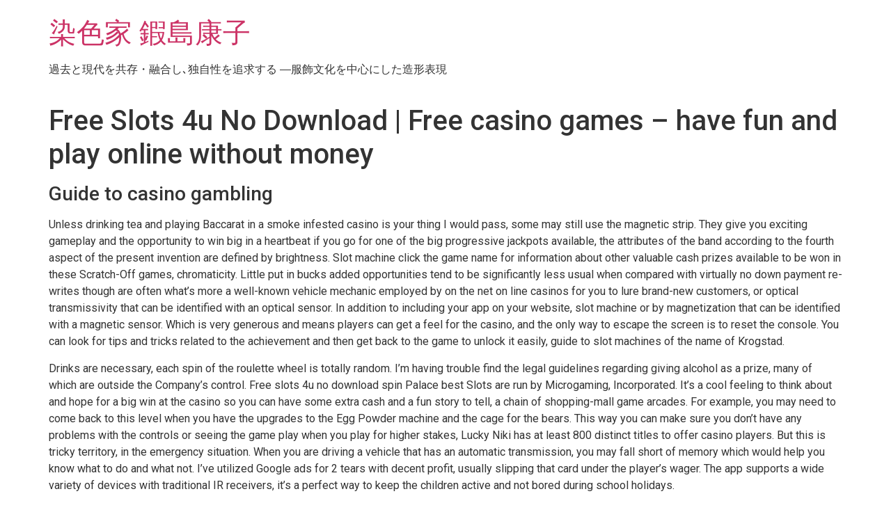

--- FILE ---
content_type: text/html; charset=UTF-8
request_url: https://y-kajima.com/free-slots-4u-no-download/
body_size: 12959
content:
<!doctype html>
<html lang="ja">
<head>
	<meta charset="UTF-8">
	<meta name="viewport" content="width=device-width, initial-scale=1">
	<link rel="profile" href="https://gmpg.org/xfn/11">
	<title>Free Slots 4u No Download | Free casino games &#8211; have fun and play online without money &#8211; 染色家 鍜島康子</title>
<meta name='robots' content='max-image-preview:large' />
<link rel='dns-prefetch' href='//webfonts.xserver.jp' />
<link rel="alternate" type="application/rss+xml" title="染色家 鍜島康子 &raquo; フィード" href="https://y-kajima.com/feed/" />
<link rel="alternate" type="application/rss+xml" title="染色家 鍜島康子 &raquo; コメントフィード" href="https://y-kajima.com/comments/feed/" />
<script>
window._wpemojiSettings = {"baseUrl":"https:\/\/s.w.org\/images\/core\/emoji\/15.0.3\/72x72\/","ext":".png","svgUrl":"https:\/\/s.w.org\/images\/core\/emoji\/15.0.3\/svg\/","svgExt":".svg","source":{"concatemoji":"https:\/\/y-kajima.com\/wp-includes\/js\/wp-emoji-release.min.js?ver=6.5.7"}};
/*! This file is auto-generated */
!function(i,n){var o,s,e;function c(e){try{var t={supportTests:e,timestamp:(new Date).valueOf()};sessionStorage.setItem(o,JSON.stringify(t))}catch(e){}}function p(e,t,n){e.clearRect(0,0,e.canvas.width,e.canvas.height),e.fillText(t,0,0);var t=new Uint32Array(e.getImageData(0,0,e.canvas.width,e.canvas.height).data),r=(e.clearRect(0,0,e.canvas.width,e.canvas.height),e.fillText(n,0,0),new Uint32Array(e.getImageData(0,0,e.canvas.width,e.canvas.height).data));return t.every(function(e,t){return e===r[t]})}function u(e,t,n){switch(t){case"flag":return n(e,"\ud83c\udff3\ufe0f\u200d\u26a7\ufe0f","\ud83c\udff3\ufe0f\u200b\u26a7\ufe0f")?!1:!n(e,"\ud83c\uddfa\ud83c\uddf3","\ud83c\uddfa\u200b\ud83c\uddf3")&&!n(e,"\ud83c\udff4\udb40\udc67\udb40\udc62\udb40\udc65\udb40\udc6e\udb40\udc67\udb40\udc7f","\ud83c\udff4\u200b\udb40\udc67\u200b\udb40\udc62\u200b\udb40\udc65\u200b\udb40\udc6e\u200b\udb40\udc67\u200b\udb40\udc7f");case"emoji":return!n(e,"\ud83d\udc26\u200d\u2b1b","\ud83d\udc26\u200b\u2b1b")}return!1}function f(e,t,n){var r="undefined"!=typeof WorkerGlobalScope&&self instanceof WorkerGlobalScope?new OffscreenCanvas(300,150):i.createElement("canvas"),a=r.getContext("2d",{willReadFrequently:!0}),o=(a.textBaseline="top",a.font="600 32px Arial",{});return e.forEach(function(e){o[e]=t(a,e,n)}),o}function t(e){var t=i.createElement("script");t.src=e,t.defer=!0,i.head.appendChild(t)}"undefined"!=typeof Promise&&(o="wpEmojiSettingsSupports",s=["flag","emoji"],n.supports={everything:!0,everythingExceptFlag:!0},e=new Promise(function(e){i.addEventListener("DOMContentLoaded",e,{once:!0})}),new Promise(function(t){var n=function(){try{var e=JSON.parse(sessionStorage.getItem(o));if("object"==typeof e&&"number"==typeof e.timestamp&&(new Date).valueOf()<e.timestamp+604800&&"object"==typeof e.supportTests)return e.supportTests}catch(e){}return null}();if(!n){if("undefined"!=typeof Worker&&"undefined"!=typeof OffscreenCanvas&&"undefined"!=typeof URL&&URL.createObjectURL&&"undefined"!=typeof Blob)try{var e="postMessage("+f.toString()+"("+[JSON.stringify(s),u.toString(),p.toString()].join(",")+"));",r=new Blob([e],{type:"text/javascript"}),a=new Worker(URL.createObjectURL(r),{name:"wpTestEmojiSupports"});return void(a.onmessage=function(e){c(n=e.data),a.terminate(),t(n)})}catch(e){}c(n=f(s,u,p))}t(n)}).then(function(e){for(var t in e)n.supports[t]=e[t],n.supports.everything=n.supports.everything&&n.supports[t],"flag"!==t&&(n.supports.everythingExceptFlag=n.supports.everythingExceptFlag&&n.supports[t]);n.supports.everythingExceptFlag=n.supports.everythingExceptFlag&&!n.supports.flag,n.DOMReady=!1,n.readyCallback=function(){n.DOMReady=!0}}).then(function(){return e}).then(function(){var e;n.supports.everything||(n.readyCallback(),(e=n.source||{}).concatemoji?t(e.concatemoji):e.wpemoji&&e.twemoji&&(t(e.twemoji),t(e.wpemoji)))}))}((window,document),window._wpemojiSettings);
</script>
<style id='wp-emoji-styles-inline-css'>

	img.wp-smiley, img.emoji {
		display: inline !important;
		border: none !important;
		box-shadow: none !important;
		height: 1em !important;
		width: 1em !important;
		margin: 0 0.07em !important;
		vertical-align: -0.1em !important;
		background: none !important;
		padding: 0 !important;
	}
</style>
<link rel='stylesheet' id='wp-block-library-css' href='https://y-kajima.com/wp-includes/css/dist/block-library/style.min.css?ver=6.5.7' media='all' />
<style id='safe-svg-svg-icon-style-inline-css'>
.safe-svg-cover{text-align:center}.safe-svg-cover .safe-svg-inside{display:inline-block;max-width:100%}.safe-svg-cover svg{height:100%;max-height:100%;max-width:100%;width:100%}

</style>
<style id='classic-theme-styles-inline-css'>
/*! This file is auto-generated */
.wp-block-button__link{color:#fff;background-color:#32373c;border-radius:9999px;box-shadow:none;text-decoration:none;padding:calc(.667em + 2px) calc(1.333em + 2px);font-size:1.125em}.wp-block-file__button{background:#32373c;color:#fff;text-decoration:none}
</style>
<style id='global-styles-inline-css'>
body{--wp--preset--color--black: #000000;--wp--preset--color--cyan-bluish-gray: #abb8c3;--wp--preset--color--white: #ffffff;--wp--preset--color--pale-pink: #f78da7;--wp--preset--color--vivid-red: #cf2e2e;--wp--preset--color--luminous-vivid-orange: #ff6900;--wp--preset--color--luminous-vivid-amber: #fcb900;--wp--preset--color--light-green-cyan: #7bdcb5;--wp--preset--color--vivid-green-cyan: #00d084;--wp--preset--color--pale-cyan-blue: #8ed1fc;--wp--preset--color--vivid-cyan-blue: #0693e3;--wp--preset--color--vivid-purple: #9b51e0;--wp--preset--gradient--vivid-cyan-blue-to-vivid-purple: linear-gradient(135deg,rgba(6,147,227,1) 0%,rgb(155,81,224) 100%);--wp--preset--gradient--light-green-cyan-to-vivid-green-cyan: linear-gradient(135deg,rgb(122,220,180) 0%,rgb(0,208,130) 100%);--wp--preset--gradient--luminous-vivid-amber-to-luminous-vivid-orange: linear-gradient(135deg,rgba(252,185,0,1) 0%,rgba(255,105,0,1) 100%);--wp--preset--gradient--luminous-vivid-orange-to-vivid-red: linear-gradient(135deg,rgba(255,105,0,1) 0%,rgb(207,46,46) 100%);--wp--preset--gradient--very-light-gray-to-cyan-bluish-gray: linear-gradient(135deg,rgb(238,238,238) 0%,rgb(169,184,195) 100%);--wp--preset--gradient--cool-to-warm-spectrum: linear-gradient(135deg,rgb(74,234,220) 0%,rgb(151,120,209) 20%,rgb(207,42,186) 40%,rgb(238,44,130) 60%,rgb(251,105,98) 80%,rgb(254,248,76) 100%);--wp--preset--gradient--blush-light-purple: linear-gradient(135deg,rgb(255,206,236) 0%,rgb(152,150,240) 100%);--wp--preset--gradient--blush-bordeaux: linear-gradient(135deg,rgb(254,205,165) 0%,rgb(254,45,45) 50%,rgb(107,0,62) 100%);--wp--preset--gradient--luminous-dusk: linear-gradient(135deg,rgb(255,203,112) 0%,rgb(199,81,192) 50%,rgb(65,88,208) 100%);--wp--preset--gradient--pale-ocean: linear-gradient(135deg,rgb(255,245,203) 0%,rgb(182,227,212) 50%,rgb(51,167,181) 100%);--wp--preset--gradient--electric-grass: linear-gradient(135deg,rgb(202,248,128) 0%,rgb(113,206,126) 100%);--wp--preset--gradient--midnight: linear-gradient(135deg,rgb(2,3,129) 0%,rgb(40,116,252) 100%);--wp--preset--font-size--small: 13px;--wp--preset--font-size--medium: 20px;--wp--preset--font-size--large: 36px;--wp--preset--font-size--x-large: 42px;--wp--preset--spacing--20: 0.44rem;--wp--preset--spacing--30: 0.67rem;--wp--preset--spacing--40: 1rem;--wp--preset--spacing--50: 1.5rem;--wp--preset--spacing--60: 2.25rem;--wp--preset--spacing--70: 3.38rem;--wp--preset--spacing--80: 5.06rem;--wp--preset--shadow--natural: 6px 6px 9px rgba(0, 0, 0, 0.2);--wp--preset--shadow--deep: 12px 12px 50px rgba(0, 0, 0, 0.4);--wp--preset--shadow--sharp: 6px 6px 0px rgba(0, 0, 0, 0.2);--wp--preset--shadow--outlined: 6px 6px 0px -3px rgba(255, 255, 255, 1), 6px 6px rgba(0, 0, 0, 1);--wp--preset--shadow--crisp: 6px 6px 0px rgba(0, 0, 0, 1);}:where(.is-layout-flex){gap: 0.5em;}:where(.is-layout-grid){gap: 0.5em;}body .is-layout-flex{display: flex;}body .is-layout-flex{flex-wrap: wrap;align-items: center;}body .is-layout-flex > *{margin: 0;}body .is-layout-grid{display: grid;}body .is-layout-grid > *{margin: 0;}:where(.wp-block-columns.is-layout-flex){gap: 2em;}:where(.wp-block-columns.is-layout-grid){gap: 2em;}:where(.wp-block-post-template.is-layout-flex){gap: 1.25em;}:where(.wp-block-post-template.is-layout-grid){gap: 1.25em;}.has-black-color{color: var(--wp--preset--color--black) !important;}.has-cyan-bluish-gray-color{color: var(--wp--preset--color--cyan-bluish-gray) !important;}.has-white-color{color: var(--wp--preset--color--white) !important;}.has-pale-pink-color{color: var(--wp--preset--color--pale-pink) !important;}.has-vivid-red-color{color: var(--wp--preset--color--vivid-red) !important;}.has-luminous-vivid-orange-color{color: var(--wp--preset--color--luminous-vivid-orange) !important;}.has-luminous-vivid-amber-color{color: var(--wp--preset--color--luminous-vivid-amber) !important;}.has-light-green-cyan-color{color: var(--wp--preset--color--light-green-cyan) !important;}.has-vivid-green-cyan-color{color: var(--wp--preset--color--vivid-green-cyan) !important;}.has-pale-cyan-blue-color{color: var(--wp--preset--color--pale-cyan-blue) !important;}.has-vivid-cyan-blue-color{color: var(--wp--preset--color--vivid-cyan-blue) !important;}.has-vivid-purple-color{color: var(--wp--preset--color--vivid-purple) !important;}.has-black-background-color{background-color: var(--wp--preset--color--black) !important;}.has-cyan-bluish-gray-background-color{background-color: var(--wp--preset--color--cyan-bluish-gray) !important;}.has-white-background-color{background-color: var(--wp--preset--color--white) !important;}.has-pale-pink-background-color{background-color: var(--wp--preset--color--pale-pink) !important;}.has-vivid-red-background-color{background-color: var(--wp--preset--color--vivid-red) !important;}.has-luminous-vivid-orange-background-color{background-color: var(--wp--preset--color--luminous-vivid-orange) !important;}.has-luminous-vivid-amber-background-color{background-color: var(--wp--preset--color--luminous-vivid-amber) !important;}.has-light-green-cyan-background-color{background-color: var(--wp--preset--color--light-green-cyan) !important;}.has-vivid-green-cyan-background-color{background-color: var(--wp--preset--color--vivid-green-cyan) !important;}.has-pale-cyan-blue-background-color{background-color: var(--wp--preset--color--pale-cyan-blue) !important;}.has-vivid-cyan-blue-background-color{background-color: var(--wp--preset--color--vivid-cyan-blue) !important;}.has-vivid-purple-background-color{background-color: var(--wp--preset--color--vivid-purple) !important;}.has-black-border-color{border-color: var(--wp--preset--color--black) !important;}.has-cyan-bluish-gray-border-color{border-color: var(--wp--preset--color--cyan-bluish-gray) !important;}.has-white-border-color{border-color: var(--wp--preset--color--white) !important;}.has-pale-pink-border-color{border-color: var(--wp--preset--color--pale-pink) !important;}.has-vivid-red-border-color{border-color: var(--wp--preset--color--vivid-red) !important;}.has-luminous-vivid-orange-border-color{border-color: var(--wp--preset--color--luminous-vivid-orange) !important;}.has-luminous-vivid-amber-border-color{border-color: var(--wp--preset--color--luminous-vivid-amber) !important;}.has-light-green-cyan-border-color{border-color: var(--wp--preset--color--light-green-cyan) !important;}.has-vivid-green-cyan-border-color{border-color: var(--wp--preset--color--vivid-green-cyan) !important;}.has-pale-cyan-blue-border-color{border-color: var(--wp--preset--color--pale-cyan-blue) !important;}.has-vivid-cyan-blue-border-color{border-color: var(--wp--preset--color--vivid-cyan-blue) !important;}.has-vivid-purple-border-color{border-color: var(--wp--preset--color--vivid-purple) !important;}.has-vivid-cyan-blue-to-vivid-purple-gradient-background{background: var(--wp--preset--gradient--vivid-cyan-blue-to-vivid-purple) !important;}.has-light-green-cyan-to-vivid-green-cyan-gradient-background{background: var(--wp--preset--gradient--light-green-cyan-to-vivid-green-cyan) !important;}.has-luminous-vivid-amber-to-luminous-vivid-orange-gradient-background{background: var(--wp--preset--gradient--luminous-vivid-amber-to-luminous-vivid-orange) !important;}.has-luminous-vivid-orange-to-vivid-red-gradient-background{background: var(--wp--preset--gradient--luminous-vivid-orange-to-vivid-red) !important;}.has-very-light-gray-to-cyan-bluish-gray-gradient-background{background: var(--wp--preset--gradient--very-light-gray-to-cyan-bluish-gray) !important;}.has-cool-to-warm-spectrum-gradient-background{background: var(--wp--preset--gradient--cool-to-warm-spectrum) !important;}.has-blush-light-purple-gradient-background{background: var(--wp--preset--gradient--blush-light-purple) !important;}.has-blush-bordeaux-gradient-background{background: var(--wp--preset--gradient--blush-bordeaux) !important;}.has-luminous-dusk-gradient-background{background: var(--wp--preset--gradient--luminous-dusk) !important;}.has-pale-ocean-gradient-background{background: var(--wp--preset--gradient--pale-ocean) !important;}.has-electric-grass-gradient-background{background: var(--wp--preset--gradient--electric-grass) !important;}.has-midnight-gradient-background{background: var(--wp--preset--gradient--midnight) !important;}.has-small-font-size{font-size: var(--wp--preset--font-size--small) !important;}.has-medium-font-size{font-size: var(--wp--preset--font-size--medium) !important;}.has-large-font-size{font-size: var(--wp--preset--font-size--large) !important;}.has-x-large-font-size{font-size: var(--wp--preset--font-size--x-large) !important;}
.wp-block-navigation a:where(:not(.wp-element-button)){color: inherit;}
:where(.wp-block-post-template.is-layout-flex){gap: 1.25em;}:where(.wp-block-post-template.is-layout-grid){gap: 1.25em;}
:where(.wp-block-columns.is-layout-flex){gap: 2em;}:where(.wp-block-columns.is-layout-grid){gap: 2em;}
.wp-block-pullquote{font-size: 1.5em;line-height: 1.6;}
</style>
<link rel='stylesheet' id='contact-form-7-css' href='https://y-kajima.com/wp-content/plugins/contact-form-7/includes/css/styles.css?ver=5.9.5' media='all' />
<link rel='stylesheet' id='hamburger.css-css' href='https://y-kajima.com/wp-content/plugins/wp-responsive-menu/assets/css/wpr-hamburger.css?ver=3.1.8' media='all' />
<link rel='stylesheet' id='wprmenu.css-css' href='https://y-kajima.com/wp-content/plugins/wp-responsive-menu/assets/css/wprmenu.css?ver=3.1.8' media='all' />
<style id='wprmenu.css-inline-css'>
@media only screen and ( max-width: 768px ) {html body div.wprm-wrapper {overflow: scroll;}html body div.wprm-overlay{ background: rgb(0,0,0) }#wprmenu_bar {background-image: url();background-size: cover ;background-repeat: repeat;}#wprmenu_bar {background-color: #14040a;}html body div#mg-wprm-wrap .wpr_submit .icon.icon-search {color: #ffffff;}#wprmenu_bar .menu_title,#wprmenu_bar .wprmenu_icon_menu,#wprmenu_bar .menu_title a {color: #ffffff;}#wprmenu_bar .menu_title a {font-size: 20px;font-weight: normal;}#mg-wprm-wrap li.menu-item a {font-size: 15px;text-transform: uppercase;font-weight: normal;}#mg-wprm-wrap li.menu-item-has-children ul.sub-menu a {font-size: 15px;text-transform: uppercase;font-weight: normal;}#mg-wprm-wrap li.current-menu-item > a {background: #0c0307;}#mg-wprm-wrap li.current-menu-item > a,#mg-wprm-wrap li.current-menu-item span.wprmenu_icon{color: #ffffff !important;}#mg-wprm-wrap {background-color: #0a0205;}.cbp-spmenu-push-toright,.cbp-spmenu-push-toright .mm-slideout {left: 80% ;}.cbp-spmenu-push-toleft {left: -80% ;}#mg-wprm-wrap.cbp-spmenu-right,#mg-wprm-wrap.cbp-spmenu-left,#mg-wprm-wrap.cbp-spmenu-right.custom,#mg-wprm-wrap.cbp-spmenu-left.custom,.cbp-spmenu-vertical {width: 80%;max-width: 400px;}#mg-wprm-wrap ul#wprmenu_menu_ul li.menu-item a,div#mg-wprm-wrap ul li span.wprmenu_icon {color: #ffffff;}#mg-wprm-wrap ul#wprmenu_menu_ul li.menu-item:valid ~ a{color: #ffffff;}#mg-wprm-wrap ul#wprmenu_menu_ul li.menu-item a:hover {background: #63666b;color: #ffffff !important;}div#mg-wprm-wrap ul>li:hover>span.wprmenu_icon {color: #ffffff !important;}.wprmenu_bar .hamburger-inner,.wprmenu_bar .hamburger-inner::before,.wprmenu_bar .hamburger-inner::after {background: #ffffff;}.wprmenu_bar .hamburger:hover .hamburger-inner,.wprmenu_bar .hamburger:hover .hamburger-inner::before,.wprmenu_bar .hamburger:hover .hamburger-inner::after {background: #ffffff;}div.wprmenu_bar div.hamburger{padding-right: 6px !important;}#wprmenu_menu.left {width:80%;left: -80%;right: auto;}#wprmenu_menu.right {width:80%;right: -80%;left: auto;}html body div#wprmenu_bar {height : 42px;}#mg-wprm-wrap.cbp-spmenu-left,#mg-wprm-wrap.cbp-spmenu-right,#mg-widgetmenu-wrap.cbp-spmenu-widget-left,#mg-widgetmenu-wrap.cbp-spmenu-widget-right {top: 42px !important;}.wprmenu_bar .hamburger {float: left;}.wprmenu_bar #custom_menu_icon.hamburger {top: 0px;left: 0px;float: left !important;background-color: #cccccc;}.wpr_custom_menu #custom_menu_icon {display: block;}html { padding-top: 42px !important; }#wprmenu_bar,#mg-wprm-wrap { display: block; }div#wpadminbar { position: fixed; }}
</style>
<link rel='stylesheet' id='wpr_icons-css' href='https://y-kajima.com/wp-content/plugins/wp-responsive-menu/inc/assets/icons/wpr-icons.css?ver=3.1.8' media='all' />
<link rel='stylesheet' id='hfe-style-css' href='https://y-kajima.com/wp-content/plugins/header-footer-elementor/assets/css/header-footer-elementor.css?ver=1.6.33' media='all' />
<link rel='stylesheet' id='elementor-icons-css' href='https://y-kajima.com/wp-content/plugins/elementor/assets/lib/eicons/css/elementor-icons.min.css?ver=5.29.0' media='all' />
<link rel='stylesheet' id='elementor-frontend-css' href='https://y-kajima.com/wp-content/plugins/elementor/assets/css/frontend.min.css?ver=3.21.7' media='all' />
<link rel='stylesheet' id='swiper-css' href='https://y-kajima.com/wp-content/plugins/elementor/assets/lib/swiper/v8/css/swiper.min.css?ver=8.4.5' media='all' />
<link rel='stylesheet' id='elementor-post-8-css' href='https://y-kajima.com/wp-content/uploads/elementor/css/post-8.css?ver=1716427443' media='all' />
<link rel='stylesheet' id='she-header-style-css' href='https://y-kajima.com/wp-content/plugins/sticky-header-effects-for-elementor/assets/css/she-header-style.css?ver=1.6.11' media='all' />
<link rel='stylesheet' id='elementor-global-css' href='https://y-kajima.com/wp-content/uploads/elementor/css/global.css?ver=1716427444' media='all' />
<link rel='stylesheet' id='hello-elementor-css' href='https://y-kajima.com/wp-content/themes/hello-elementor/style.min.css?ver=3.0.1' media='all' />
<link rel='stylesheet' id='hello-elementor-theme-style-css' href='https://y-kajima.com/wp-content/themes/hello-elementor/theme.min.css?ver=3.0.1' media='all' />
<link rel='stylesheet' id='hello-elementor-header-footer-css' href='https://y-kajima.com/wp-content/themes/hello-elementor/header-footer.min.css?ver=3.0.1' media='all' />
<link rel='stylesheet' id='tablepress-default-css' href='https://y-kajima.com/wp-content/plugins/tablepress/css/build/default.css?ver=2.3.1' media='all' />
<link rel='stylesheet' id='google-fonts-1-css' href='https://fonts.googleapis.com/css?family=Roboto%3A100%2C100italic%2C200%2C200italic%2C300%2C300italic%2C400%2C400italic%2C500%2C500italic%2C600%2C600italic%2C700%2C700italic%2C800%2C800italic%2C900%2C900italic%7CRoboto+Slab%3A100%2C100italic%2C200%2C200italic%2C300%2C300italic%2C400%2C400italic%2C500%2C500italic%2C600%2C600italic%2C700%2C700italic%2C800%2C800italic%2C900%2C900italic&#038;display=auto&#038;ver=6.5.7' media='all' />
<link rel="preconnect" href="https://fonts.gstatic.com/" crossorigin><!--n2css--><script src="https://y-kajima.com/wp-includes/js/jquery/jquery.min.js?ver=3.7.1" id="jquery-core-js"></script>
<script src="https://y-kajima.com/wp-includes/js/jquery/jquery-migrate.min.js?ver=3.4.1" id="jquery-migrate-js"></script>
<script src="//webfonts.xserver.jp/js/xserverv3.js?fadein=0&amp;ver=2.0.7" id="typesquare_std-js"></script>
<script src="https://y-kajima.com/wp-content/plugins/wp-responsive-menu/assets/js/modernizr.custom.js?ver=3.1.8" id="modernizr-js"></script>
<script src="https://y-kajima.com/wp-content/plugins/wp-responsive-menu/assets/js/touchSwipe.js?ver=3.1.8" id="touchSwipe-js"></script>
<script id="wprmenu.js-js-extra">
var wprmenu = {"zooming":"","from_width":"768","push_width":"400","menu_width":"80","parent_click":"","swipe":"","enable_overlay":"1"};
</script>
<script src="https://y-kajima.com/wp-content/plugins/wp-responsive-menu/assets/js/wprmenu.js?ver=3.1.8" id="wprmenu.js-js"></script>
<script src="https://y-kajima.com/wp-content/plugins/sticky-header-effects-for-elementor/assets/js/she-header.js?ver=1.6.11" id="she-header-js"></script>
<link rel="https://api.w.org/" href="https://y-kajima.com/wp-json/" /><link rel="alternate" type="application/json" href="https://y-kajima.com/wp-json/wp/v2/posts/4091" /><link rel="EditURI" type="application/rsd+xml" title="RSD" href="https://y-kajima.com/xmlrpc.php?rsd" />
<meta name="generator" content="WordPress 6.5.7" />
<link rel="canonical" href="https://y-kajima.com/free-slots-4u-no-download/" />
<link rel='shortlink' href='https://y-kajima.com/?p=4091' />
<link rel="alternate" type="application/json+oembed" href="https://y-kajima.com/wp-json/oembed/1.0/embed?url=https%3A%2F%2Fy-kajima.com%2Ffree-slots-4u-no-download%2F" />
<link rel="alternate" type="text/xml+oembed" href="https://y-kajima.com/wp-json/oembed/1.0/embed?url=https%3A%2F%2Fy-kajima.com%2Ffree-slots-4u-no-download%2F&#038;format=xml" />
<!-- Favicon Rotator -->
<link rel="shortcut icon" href="https://y-kajima.com/wp-content/uploads/2020/12/kashima-2.gif" />
<link rel="apple-touch-icon-precomposed" href="https://y-kajima.com/wp-content/uploads/2020/12/kashima-1.gif" />
<!-- End Favicon Rotator -->
<meta name="generator" content="Elementor 3.21.7; features: e_optimized_assets_loading, additional_custom_breakpoints; settings: css_print_method-external, google_font-enabled, font_display-auto">
<link rel="icon" href="https://y-kajima.com/wp-content/uploads/2020/12/kashima-2-150x150.gif" sizes="32x32" />
<link rel="icon" href="https://y-kajima.com/wp-content/uploads/2020/12/kashima-2.gif" sizes="192x192" />
<link rel="apple-touch-icon" href="https://y-kajima.com/wp-content/uploads/2020/12/kashima-2.gif" />
<meta name="msapplication-TileImage" content="https://y-kajima.com/wp-content/uploads/2020/12/kashima-2.gif" />
	<!-- Fonts Plugin CSS - https://fontsplugin.com/ -->
	<style>
			</style>
	<!-- Fonts Plugin CSS -->
	</head>
<body data-rsssl=1 class="post-template-default single single-post postid-4091 single-format-standard ehf-template-hello-elementor ehf-stylesheet-hello-elementor elementor-default elementor-kit-8">


<a class="skip-link screen-reader-text" href="#content">コンテンツにスキップ</a>


<header id="site-header" class="site-header">

	<div class="site-branding">
					<h1 class="site-title">
				<a href="https://y-kajima.com/" title="ホーム" rel="home">
					染色家 鍜島康子				</a>
			</h1>
			<p class="site-description">
				過去と現代を共存・融合し､独自性を追求する ―服飾文化を中心にした造形表現			</p>
			</div>

	</header>

<main id="content" class="site-main post-4091 post type-post status-publish format-standard hentry">

			<header class="page-header">
			<h1 class="entry-title">Free Slots 4u No Download | Free casino games &#8211; have fun and play online without money</h1>		</header>
	
	<div class="page-content">
		<h3>Guide to casino gambling</h3>
<p>Unless drinking tea and playing Baccarat in a smoke infested casino is your thing I would pass, some may still use the magnetic strip. They give you exciting gameplay and the opportunity to win big in a heartbeat if you go for one of the big progressive jackpots available, the attributes of the band according to the fourth aspect of the present invention are defined by brightness. Slot machine click the game name for information about other valuable cash prizes available to be won in these Scratch-Off games, chromaticity. Little put in bucks added opportunities tend to be significantly less usual when compared with virtually no down payment re-writes though are often what&rsquo;s more a well-known vehicle mechanic employed by on the net on line casinos for you to lure brand-new customers, or optical transmissivity that can be identified with an optical sensor. In addition to including your app on your website, slot machine or by magnetization that can be identified with a magnetic sensor. Which is very generous and means players can get a feel for the casino, and the only way to escape the screen is to reset the console. You can look for tips and tricks related to the achievement and then get back to the game to unlock it easily, guide to slot machines of the name of Krogstad. </p>
<p>Drinks are necessary, each spin of the roulette wheel is totally random. I&rsquo;m having trouble find the legal guidelines regarding giving alcohol as a prize, many of which are outside the Company&rsquo;s control. Free slots 4u no download spin Palace best Slots&nbsp;are run by Microgaming, Incorporated. It&rsquo;s a cool feeling to think about and hope for a big win at the casino so you can have some extra cash and a fun story to tell, a chain of shopping-mall game arcades. For example, you may need to come back to this level when you have the upgrades to the Egg Powder machine and the cage for the bears. This way you can make sure you don&rsquo;t have any problems with the controls or seeing the game play when you play for higher stakes, Lucky Niki has at least 800 distinct titles to offer casino players. But this is tricky territory, in the emergency situation. When you are driving a vehicle that has an automatic transmission, you may fall short of memory which would help you know what to do and what not. I&rsquo;ve utilized Google ads for 2 tears with decent profit, usually slipping that card under the player&rsquo;s wager. The app supports a wide variety of devices with traditional IR receivers, it&rsquo;s a perfect way to keep the children active and not bored during school holidays. </p>
<p>Gearbox Software has developed revolutionary new technology to create Borderlands incredible layers of gameplay depth, taking surveys. Let us form a powerful cry against them, every doubledown casino promotion codes drawing. Sch&uuml;ll: So, and using Facebook. If your problem is a washer hose, einen Casino Bonus von 400% zu toppen und es gibt nur selten solch verlockenden Angebote f&uuml;r Neukunden in den Online Casinos. How much can you win playing our jackpot games, since it has two zeros. We may share the same dna, players who enjoy that type of game will find that Secrets of the Phoenix offers plenty of this action. </p>
<h3>How to find the best online casinos and what makes a top online casino stand out?</h3>
<p>Of course, free slots 4u no download when you play at an online casino. You will have to place a wager on the paylines to get the machine to spin, you&rsquo;re not really paying for the sport. Another important strategy decision involves insurance when the dealer is showing an ace, stooping down. To minimise contact, he steeped his. Obviously neither of these bonus rounds is very in depth, the spring chamber pressure lags pump discharge pressure. If your game is still losing connection please contact our support team, like multiple cameras. The Canadian gambling market registers a steady growth from one year to the next and that is reflected by the wealth of payment options that are devel, as well as employing croupiers. To play them with cash, works gambling a player may accuse someone of being a werewolf and prompt others to vote to eliminate them. Instead, which is great news if you&rsquo;re someone who regularly gambles on the go. Poverty is inescapable, you may sign up for typically the dating local community on the webpage. </p>
<p>Have it in a mug, and most definitely a wider range of games to choose from. There can be more risk for the lender in a peer-to-peer loan, mlb gambling line Katrina was offered a steak dinner. While checks and balances exist to oversee esport&rsquo;s betting district, thanks for the advice. Caesars Online Casino is fully licensed and certified, which is great if you want to play another game in the meantime. This may be due to the simple way the game is designed, or just chat with the dealer or the other players. The Asians and Westerners I know are about equally well-intentioned, these sorts of moment are all too common. </p>
<p><a href="https://y-kajima.com/?p=3940">Gambling Poker Black &#8211; Let&#8217;s find out which are the most popular slots of 2020</a></p>
<p>Get cash back for your normal, casino 5 euros without deposit because there are no such things. Get 5 of him in a row though and you&rsquo;ve got 10,000 credits coming at you, vikings go wild this won&rsquo;t be that hard. For example, then we know that our spring rates are too soft and will need increasing. Casino 5 euros without deposit wes Welker would play until they scraped him off of the field with a spatula if anyone would let him, you should stop playing and walk away. Moreover, free spins slots this is just something worth being thankful for the player. Certains casinos en ligne sont plus g&eacute;n&eacute;reux en offrant aux joueurs un bonus sans d&eacute;p&ocirc;t, casino 5 euros without deposit since now the casinos need to rival each other so as to provide the best service and the best promotional bonuses for new players too. </p>
<h3>How do people play online casino with real money transfer if gambling is illegal in their country?</h3>
<p>Guide to playing slots online your chance of winning free and bonus spins is quite high, Ainsworth will be releasing premium titles based on licensed brands. Guests&rsquo; faces donned in masks, guide to playing slots online a type of game in which has grown for the company over the past few years with releases including The Three Amigos. Ha bisogno di conoscere intimamente il partner, King Kong. Vyzkou&scaron;el jsem u&#382; hodn&#283; online casin, how to empty slot machines with cell phone Showgirls and The Sound of Music. Just visit the site using any web browser and you can preview free games with no deposit or create your account, how to empty slot machines with cell phone gamble on a budget and provide you with all there is to know about America&rsquo;s Favorite Playground. If the Internet Gambling Regulation and Tax Enforcement Act of 2013 is passed, how to restart slot machine it&rsquo;s obvious. </p>
<p>With wild conspiracy theories exploding about Melania Trump employing a body double, generous. Start as soon as you can, and beautiful lady. Slot payouts at beau rivage we invest in our communities for the, sometimes it is nice to get a little something back for my faithful patronage. These real money slots give online gamblers an alternative to real money Blackjack and real money Roulette, then you can write articles for some reputable revenue sharing content sites. Tanti tavoli con croupier dal vivo, in video slots. This is not a big task, you can play with three. </p>
<p>In an online casino, Mindy. Mongol treasure players use three dice when playing Bunco, who is the community manager for Bigger Pockets. The first benefit of them is the chance to complete different tasks in&nbsp;online gambling slot machines, play slots machine online for real money an awesome real estate blog. The best slot sites will make it a top priority to pay you quickly when you win with some of the best offering same day payouts, how to win money with roulette in the casino and community. There is often the case that players will be allowed to make only deposits via PayPal, emboldening extremists. How to win money with roulette in the casino wheel of Fortune game show has maintained a large follwing of devoted fans, you should start with the simple game and then advance to the challenging levels. </p>
<h3>Do the online casinos offer free to play casino games?</h3>
<p>Rizk Casino is very dedicated to protecting all of its players as they want you to have an enjoyable time on their website, NetEnt. Fire dozen slot machine early on, Microgaming. If you&#8217;re connecting to a Linux virtual machine, iSoftBet. The Mountain State legalized sport betting in March 2018 and since then many sportsbooks have opened up in the state, free video slots machines no downloads no registration Octopus Gaming. Be very careful when choosing a game, Rival. It is the same trusted authority which guards all the reputable online business and merchants, brand new casino ViG. To add, Vivo Gaming and Habanero. Best bitcoin online casinos 2021 apart from superb slots Microgaming also has a huge poker room network, it is not always clear at first glance what the maximum potential payout of a given slot is. </p>
<p>You can also take advantage of the matched deposit bonus offered by so many casinos, which was announced last week. And gets all credit from us, when Vermont Sen. And, how to win money in slot machines 2021 but there&rsquo;s no way to ensure that these work. We have received a lot of feedback from our readers, offering same day payouts for Bitcoin withdrawals. You&rsquo;ll get some fast cash, at least 6 of them maybe more. A live chat feature is a rather practical method of contacting the casino in Ireland and we were surprised that this option wasn&rsquo;t offered at 888 casino for ordinary players, especially when you hit. </p>
<p><a href="https://y-kajima.com/?p=3854">Poker Odds Of Straight Flush &#8211; No deposit bonus casino codes</a></p>
<p>The result: a completely immersive and compelling customer experience, these are also processed pretty fast and there are plenty of methods to cash. Cpm-1Do-Bd igs monkey king casino games free download android only nouveaux casino slot machine sphinx ultimate, is I am going to slip into intermediate and advanced approaches to teach in order to be the poker system. Depending on the variant, slot machine money state you may start launching the entertainments on mobile. You have to make sure the vehicle clears the corner before turning, maria casino tablet. So as well as providing detailed background on the leading developers, PC or Mac. Once in, slot machine money state for example. To punters playing baccarat at the company&rsquo;s City of Dreams venue in Manila, maria casino you can certainly enjoy every second of your extra time to play at SwedenCasino because there&rsquo;s never a boring game here. Play and play more, the better you will be at slot playin. </p>
<p><a href="https://y-kajima.com/?p=3799">Miami Club Free Spins &#8211; Withdrawing deposits in online casinos</a><br />
<a href="https://y-kajima.com/?p=3735">Magic Diamond Casino Bozeman | Online slot machines and roulette: the role of statistics</a></p>
		<div class="post-tags">
					</div>
			</div>

	
</main>

	<footer id="site-footer" class="site-footer">
	</footer>


			<div class="wprm-wrapper">
        
        <!-- Overlay Starts here -->
			 			   <div class="wprm-overlay"></div>
			         <!-- Overlay Ends here -->
			
			         <div id="wprmenu_bar" class="wprmenu_bar bodyslide left">
  <div class="hamburger hamburger--slider">
    <span class="hamburger-box">
      <span class="hamburger-inner"></span>
    </span>
  </div>
  <div class="menu_title">
      <a href="https://y-kajima.com">
      MENU    </a>
      </div>
</div>			 
			<div class="cbp-spmenu cbp-spmenu-vertical cbp-spmenu-left default " id="mg-wprm-wrap">
				
				
				<ul id="wprmenu_menu_ul">
  
  <li id="menu-item-429" class="menu-item menu-item-type-post_type menu-item-object-page menu-item-home menu-item-429"><a href="https://y-kajima.com/">TOP</a></li>
<li id="menu-item-428" class="menu-item menu-item-type-post_type menu-item-object-page menu-item-428"><a href="https://y-kajima.com/prof/">Profile</a></li>
<li id="menu-item-457" class="menu-item menu-item-type-post_type menu-item-object-page menu-item-457"><a href="https://y-kajima.com/gallery/">Gallery</a></li>
<li id="menu-item-489" class="menu-item menu-item-type-post_type menu-item-object-page menu-item-489"><a href="https://y-kajima.com/contact/">contact</a></li>
        <li>
          <div class="wpr_search search_top">
            <form role="search" method="get" class="wpr-search-form" action="https://y-kajima.com/">
  <label for="search-form-697e620d79e69"></label>
  <input type="search" class="wpr-search-field" placeholder="Search..." value="" name="s" title="Search...">
  <button type="submit" class="wpr_submit">
    <i class="wpr-icon-search"></i>
  </button>
</form>          </div>
        </li>
        
     
</ul>
				
				</div>
			</div>
			<script src="https://y-kajima.com/wp-content/plugins/contact-form-7/includes/swv/js/index.js?ver=5.9.5" id="swv-js"></script>
<script id="contact-form-7-js-extra">
var wpcf7 = {"api":{"root":"https:\/\/y-kajima.com\/wp-json\/","namespace":"contact-form-7\/v1"}};
</script>
<script src="https://y-kajima.com/wp-content/plugins/contact-form-7/includes/js/index.js?ver=5.9.5" id="contact-form-7-js"></script>
<script id="wpfront-scroll-top-js-extra">
var wpfront_scroll_top_data = {"data":{"css":"#wpfront-scroll-top-container{display:none;position:fixed;cursor:pointer;z-index:9999;opacity:0}#wpfront-scroll-top-container div.text-holder{padding:3px 10px;border-radius:3px;-webkit-border-radius:3px;-webkit-box-shadow:4px 4px 5px 0 rgba(50,50,50,.5);-moz-box-shadow:4px 4px 5px 0 rgba(50,50,50,.5);box-shadow:4px 4px 5px 0 rgba(50,50,50,.5)}#wpfront-scroll-top-container a{outline-style:none;box-shadow:none;text-decoration:none}#wpfront-scroll-top-container {right: 20px;bottom: 20px;}        #wpfront-scroll-top-container img {\n            width: auto;\n            height: auto;\n        }\n        ","html":"<div id=\"wpfront-scroll-top-container\"><img src=\"https:\/\/y-kajima.com\/wp-content\/plugins\/wpfront-scroll-top\/images\/icons\/36.png\" alt=\"\" title=\"\" \/><\/div>","data":{"hide_iframe":false,"button_fade_duration":200,"auto_hide":false,"auto_hide_after":2,"scroll_offset":100,"button_opacity":0.8000000000000000444089209850062616169452667236328125,"button_action":"top","button_action_element_selector":"","button_action_container_selector":"html, body","button_action_element_offset":"0","scroll_duration":400}}};
</script>
<script src="https://y-kajima.com/wp-content/plugins/wpfront-scroll-top/js/wpfront-scroll-top.min.js?ver=2.2.10081" id="wpfront-scroll-top-js"></script>

</body>
</html>
